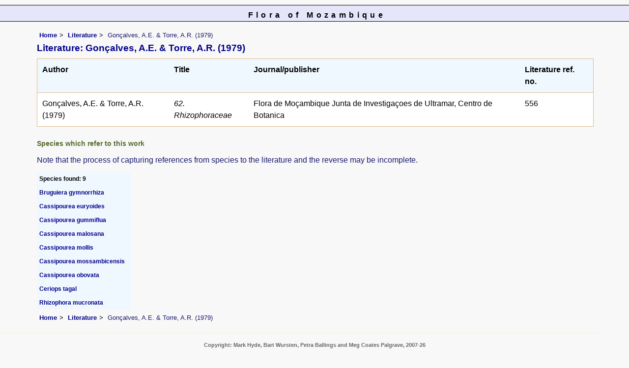

--- FILE ---
content_type: text/html; charset=UTF-8
request_url: https://www.mozambiqueflora.com/speciesdata/literature-display.php?literature_id=556
body_size: 4327
content:
<!DOCTYPE html>
<html lang="en">
<head><!-- Google tag (gtag.js) -->
<script async src="https://www.googletagmanager.com/gtag/js?id=G-FL1DS6NWCG"></script>
<script>
  window.dataLayer = window.dataLayer || [];
  function gtag(){dataLayer.push(arguments);}
  gtag('js', new Date());

  gtag('config', 'G-FL1DS6NWCG');
</script><title>Flora of Mozambique: Literature detail: Gonçalves, A.E. &amp; Torre, A.R. (1979)</title>
<meta charset="utf-8">
<meta name="description"
content="A web site about the Flora of Mozambique">

<meta name="author" content="Mark Hyde">
<meta name="viewport" content="width=device-width, initial-scale=1">
<link href="https://cdn.jsdelivr.net/npm/bootstrap@5.3.3/dist/css/bootstrap.min.css" rel="stylesheet" integrity="sha384-QWTKZyjpPEjISv5WaRU9OFeRpok6YctnYmDr5pNlyT2bRjXh0JMhjY6hW+ALEwIH" crossorigin="anonymous">

<link rel="stylesheet" type="text/css" href="../css/moz.css">

<link rel="icon" type="image/x-icon" href="../favicons/moz-icon.png">
</head>
<body>
<div id="Header">Flora of Mozambique</div>
<div class="container-fluid">
  <div class="row">
    <div class="col">
	
<div class="indent">

<ul class="breadcrumb">
<li><a href="../index.php">Home</a></li>
<li><a href="literature.php">Literature</a></li>
<li>Gonçalves, A.E. &amp; Torre, A.R. (1979)</li>
</ul>

<h1>Literature: Gonçalves, A.E. &amp; Torre, A.R. (1979)</h1>
<div class="table-responsive">
<div class="table">
<table class="keytable2 wid95" summary="Information regarding this literature item" cellpadding="10" cellspacing="10">

<tr><td class="backcolor"><strong>Author</strong></td><td class="backcolor"><strong>Title</strong></td><td class="backcolor"><strong>Journal/publisher</strong></td><td class="backcolor"><strong>Literature ref. no.</strong></td></tr>

<tr>
<td>Gonçalves, A.E. &amp; Torre, A.R. (1979)</td><td><em> 62. Rhizophoraceae </em></td><td>Flora de Moçambique Junta de Investigaçoes de Ultramar, Centro de Botanica</td><td>556</td></tr>
</table>
</div> <!-- close table class -->
</div> <!-- close table-responsive class -->

 
	<h2>Species which refer to this work</h2>
	<p>Note that the process of capturing references from species to the literature and the reverse may be incomplete.</p>
	<table class="records" summary="Information regarding this literature item" cellpadding="5" cellspacing="2">
	

	<tr><td class="backcolor"><strong>Species found: 9</strong></td></tr><tr><td><a href="species.php?species_id=180220">Bruguiera gymnorrhiza</a></td></tr><tr><td><a href="species.php?species_id=141730">Cassipourea euryoides</a></td></tr><tr><td><a href="species.php?species_id=141750">Cassipourea gummiflua</a></td></tr><tr><td><a href="species.php?species_id=141760">Cassipourea malosana</a></td></tr><tr><td><a href="species.php?species_id=180230">Cassipourea mollis</a></td></tr><tr><td><a href="species.php?species_id=180250">Cassipourea mossambicensis</a></td></tr><tr><td><a href="species.php?species_id=180240">Cassipourea obovata</a></td></tr><tr><td><a href="species.php?species_id=180210">Ceriops tagal</a></td></tr><tr><td><a href="species.php?species_id=180200">Rhizophora mucronata</a></td></tr>	</table>
	
				
	
<ul class="breadcrumb">
<li><a href="../index.php">Home</a></li>
<li><a href="literature.php">Literature</a></li>
<li>Gonçalves, A.E. &amp; Torre, A.R. (1979)</li>
</ul>

</div><!-- Close "indent" div here -->
 </div> <!-- close col -->
</div> <!-- close row -->
 </div> <!-- close container-fluid -->

<hr>
<div class="tiny"><strong>Copyright: 

Mark Hyde, Bart Wursten, Petra Ballings and Meg Coates Palgrave, 2007-26</strong><br><br>
<strong>Hyde, M.A., Wursten, B.T.,  Ballings, P. &  Coates Palgrave, M.</strong> 
<strong>(2026)</strong>. <em>Flora of Mozambique: Literature detail: Gonçalves, A.E. &amp; Torre, A.R. (1979).</em> <br>https://www.mozambiqueflora.com/speciesdata/literature-display.php?literature_id=556, retrieved 25 January 2026<br><br>Site software last modified: 11 June 2025 8:31am (GMT +2)<br><a href="../terms.php">Terms of use</a><br>
</div><script src="https://cdn.jsdelivr.net/npm/bootstrap@5.3.3/dist/js/bootstrap.bundle.min.js" integrity="sha384-YvpcrYf0tY3lHB60NNkmXc5s9fDVZLESaAA55NDzOxhy9GkcIdslK1eN7N6jIeHz" crossorigin="anonymous"></script> 
</body>
</html>
